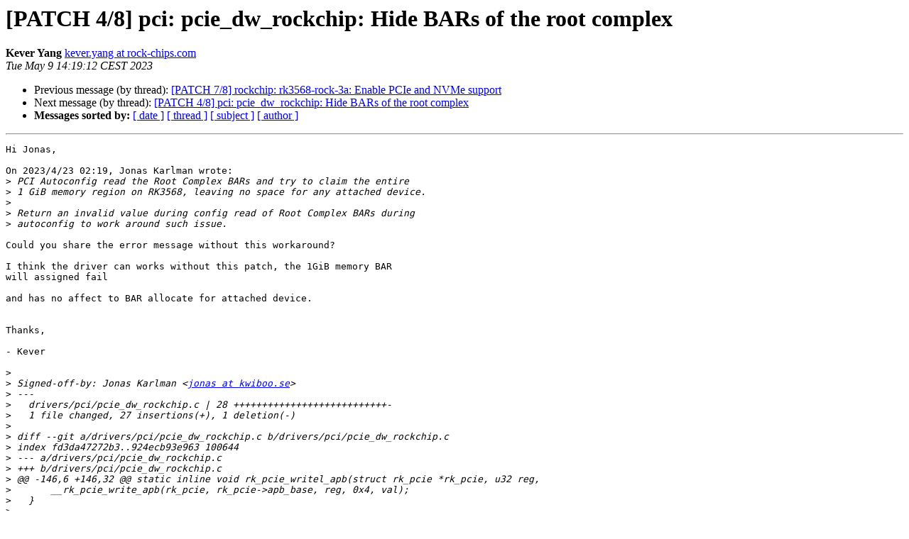

--- FILE ---
content_type: text/html
request_url: https://lists.denx.de/pipermail/u-boot/2023-May/517802.html
body_size: 1995
content:
<!DOCTYPE HTML PUBLIC "-//W3C//DTD HTML 4.01 Transitional//EN">
<HTML>
 <HEAD>
   <TITLE> [PATCH 4/8] pci: pcie_dw_rockchip: Hide BARs of the root complex
   </TITLE>
   <LINK REL="Index" HREF="index.html" >
   <LINK REL="made" HREF="mailto:u-boot%40lists.denx.de?Subject=Re%3A%20%5BPATCH%204/8%5D%20pci%3A%20pcie_dw_rockchip%3A%20Hide%20BARs%20of%20the%20root%20complex&In-Reply-To=%3Ce4b3fb55-041b-db5c-76ab-e6198bf1b211%40rock-chips.com%3E">
   <META NAME="robots" CONTENT="index,nofollow">
   <style type="text/css">
       pre {
           white-space: pre-wrap;       /* css-2.1, curent FF, Opera, Safari */
           }
   </style>
   <META http-equiv="Content-Type" content="text/html; charset=us-ascii">
   <LINK REL="Previous"  HREF="517801.html">
   <LINK REL="Next"  HREF="517821.html">
 </HEAD>
 <BODY BGCOLOR="#ffffff">
   <H1>[PATCH 4/8] pci: pcie_dw_rockchip: Hide BARs of the root complex</H1>
    <B>Kever Yang</B> 
    <A HREF="mailto:u-boot%40lists.denx.de?Subject=Re%3A%20%5BPATCH%204/8%5D%20pci%3A%20pcie_dw_rockchip%3A%20Hide%20BARs%20of%20the%20root%20complex&In-Reply-To=%3Ce4b3fb55-041b-db5c-76ab-e6198bf1b211%40rock-chips.com%3E"
       TITLE="[PATCH 4/8] pci: pcie_dw_rockchip: Hide BARs of the root complex">kever.yang at rock-chips.com
       </A><BR>
    <I>Tue May  9 14:19:12 CEST 2023</I>
    <P><UL>
        <LI>Previous message (by thread): <A HREF="517801.html">[PATCH 7/8] rockchip: rk3568-rock-3a: Enable PCIe and NVMe support
</A></li>
        <LI>Next message (by thread): <A HREF="517821.html">[PATCH 4/8] pci: pcie_dw_rockchip: Hide BARs of the root complex
</A></li>
         <LI> <B>Messages sorted by:</B> 
              <a href="date.html#517802">[ date ]</a>
              <a href="thread.html#517802">[ thread ]</a>
              <a href="subject.html#517802">[ subject ]</a>
              <a href="author.html#517802">[ author ]</a>
         </LI>
       </UL>
    <HR>  
<!--beginarticle-->
<PRE>Hi Jonas,

On 2023/4/23 02:19, Jonas Karlman wrote:
&gt;<i> PCI Autoconfig read the Root Complex BARs and try to claim the entire
</I>&gt;<i> 1 GiB memory region on RK3568, leaving no space for any attached device.
</I>&gt;<i>
</I>&gt;<i> Return an invalid value during config read of Root Complex BARs during
</I>&gt;<i> autoconfig to work around such issue.
</I>
Could you share the error message without this workaround?

I think the driver can works without this patch, the 1GiB memory BAR 
will assigned fail

and has no affect to BAR allocate for attached device.


Thanks,

- Kever

&gt;<i>
</I>&gt;<i> Signed-off-by: Jonas Karlman &lt;<A HREF="https://lists.denx.de/listinfo/u-boot">jonas at kwiboo.se</A>&gt;
</I>&gt;<i> ---
</I>&gt;<i>   drivers/pci/pcie_dw_rockchip.c | 28 +++++++++++++++++++++++++++-
</I>&gt;<i>   1 file changed, 27 insertions(+), 1 deletion(-)
</I>&gt;<i>
</I>&gt;<i> diff --git a/drivers/pci/pcie_dw_rockchip.c b/drivers/pci/pcie_dw_rockchip.c
</I>&gt;<i> index fd3da47272b3..924ecb93e963 100644
</I>&gt;<i> --- a/drivers/pci/pcie_dw_rockchip.c
</I>&gt;<i> +++ b/drivers/pci/pcie_dw_rockchip.c
</I>&gt;<i> @@ -146,6 +146,32 @@ static inline void rk_pcie_writel_apb(struct rk_pcie *rk_pcie, u32 reg,
</I>&gt;<i>   	__rk_pcie_write_apb(rk_pcie, rk_pcie-&gt;apb_base, reg, 0x4, val);
</I>&gt;<i>   }
</I>&gt;<i>   
</I>&gt;<i> +/**
</I>&gt;<i> + * The BARs of bridge should be hidden during enumeration to avoid
</I>&gt;<i> + * allocation of the entire memory region by PCIe core on RK3568.
</I>&gt;<i> + */
</I>&gt;<i> +static bool rk_pcie_hide_rc_bar(struct pcie_dw *pcie, pci_dev_t bdf,
</I>&gt;<i> +				uint offset)
</I>&gt;<i> +{
</I>&gt;<i> +	int bus = PCI_BUS(bdf) - pcie-&gt;first_busno;
</I>&gt;<i> +
</I>&gt;<i> +	return bus == 0 &amp;&amp; PCI_DEV(bdf) == 0 &amp;&amp; PCI_FUNC(bdf) == 0 &amp;&amp;
</I>&gt;<i> +	       offset &gt;= PCI_BASE_ADDRESS_0 &amp;&amp; offset &lt;= PCI_BASE_ADDRESS_1;
</I>&gt;<i> +}
</I>&gt;<i> +
</I>&gt;<i> +static int rk_pcie_read_config(const struct udevice *bus, pci_dev_t bdf,
</I>&gt;<i> +			       uint offset, ulong *valuep,
</I>&gt;<i> +			       enum pci_size_t size)
</I>&gt;<i> +{
</I>&gt;<i> +	struct pcie_dw *pcie = dev_get_priv(bus);
</I>&gt;<i> +	int ret = pcie_dw_read_config(bus, bdf, offset, valuep, size);
</I>&gt;<i> +
</I>&gt;<i> +	if (!ret &amp;&amp; rk_pcie_hide_rc_bar(pcie, bdf, offset))
</I>&gt;<i> +		*valuep = pci_get_ff(size);
</I>&gt;<i> +
</I>&gt;<i> +	return ret;
</I>&gt;<i> +}
</I>&gt;<i> +
</I>&gt;<i>   /**
</I>&gt;<i>    * rk_pcie_configure() - Configure link capabilities and speed
</I>&gt;<i>    *
</I>&gt;<i> @@ -476,7 +502,7 @@ rockchip_pcie_probe_err_init_port:
</I>&gt;<i>   }
</I>&gt;<i>   
</I>&gt;<i>   static const struct dm_pci_ops rockchip_pcie_ops = {
</I>&gt;<i> -	.read_config	= pcie_dw_read_config,
</I>&gt;<i> +	.read_config	= rk_pcie_read_config,
</I>&gt;<i>   	.write_config	= pcie_dw_write_config,
</I>&gt;<i>   };
</I>&gt;<i>   
</I></PRE>

















































































































































































<!--endarticle-->
    <HR>
    <P><UL>
        <!--threads-->
	<LI>Previous message (by thread): <A HREF="517801.html">[PATCH 7/8] rockchip: rk3568-rock-3a: Enable PCIe and NVMe support
</A></li>
	<LI>Next message (by thread): <A HREF="517821.html">[PATCH 4/8] pci: pcie_dw_rockchip: Hide BARs of the root complex
</A></li>
         <LI> <B>Messages sorted by:</B> 
              <a href="date.html#517802">[ date ]</a>
              <a href="thread.html#517802">[ thread ]</a>
              <a href="subject.html#517802">[ subject ]</a>
              <a href="author.html#517802">[ author ]</a>
         </LI>
       </UL>

<hr>
<a href="https://lists.denx.de/listinfo/u-boot">More information about the U-Boot
mailing list</a><br>
</body></html>
